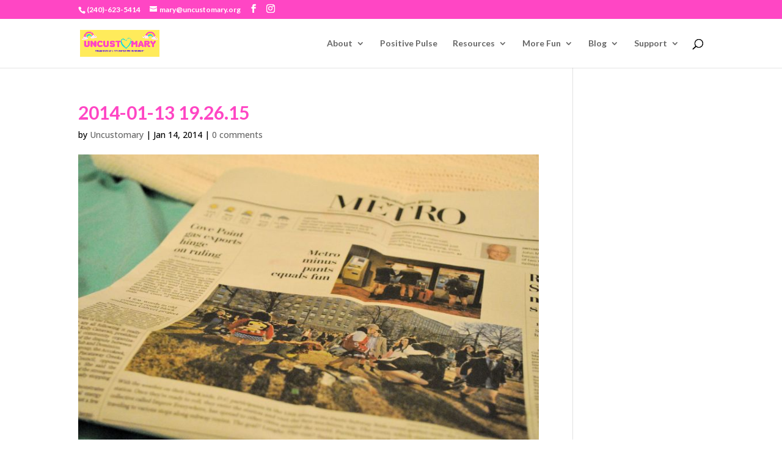

--- FILE ---
content_type: text/html; charset=utf-8
request_url: https://www.google.com/recaptcha/api2/aframe
body_size: 268
content:
<!DOCTYPE HTML><html><head><meta http-equiv="content-type" content="text/html; charset=UTF-8"></head><body><script nonce="xrB4D3i6jnScvk5vZDSAow">/** Anti-fraud and anti-abuse applications only. See google.com/recaptcha */ try{var clients={'sodar':'https://pagead2.googlesyndication.com/pagead/sodar?'};window.addEventListener("message",function(a){try{if(a.source===window.parent){var b=JSON.parse(a.data);var c=clients[b['id']];if(c){var d=document.createElement('img');d.src=c+b['params']+'&rc='+(localStorage.getItem("rc::a")?sessionStorage.getItem("rc::b"):"");window.document.body.appendChild(d);sessionStorage.setItem("rc::e",parseInt(sessionStorage.getItem("rc::e")||0)+1);localStorage.setItem("rc::h",'1768610728380');}}}catch(b){}});window.parent.postMessage("_grecaptcha_ready", "*");}catch(b){}</script></body></html>